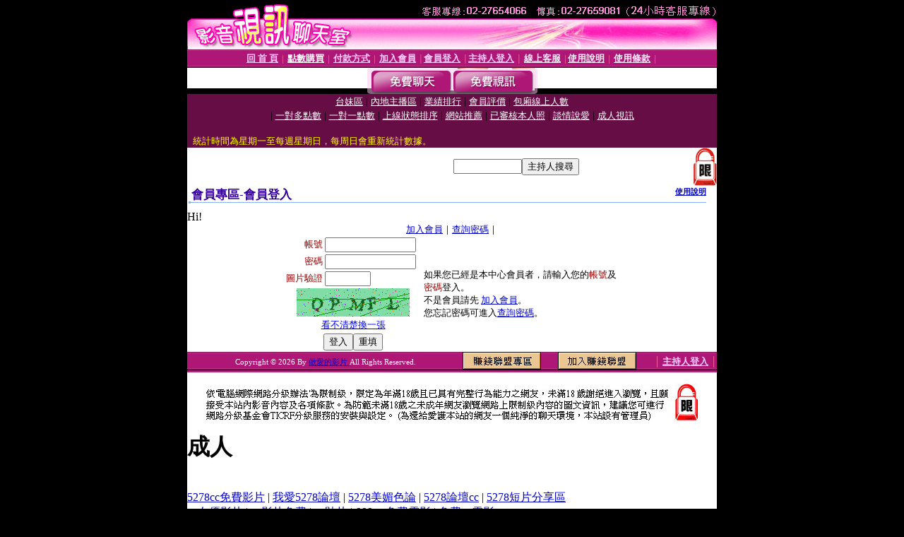

--- FILE ---
content_type: text/html; charset=Big5
request_url: http://fiend.c390.com/V4/?AID=187078&FID=1158864&WEBID=AVSHOW
body_size: 394
content:
<script>alert('請先登入會員才能進入主播包廂')</script><script>location.href = '/index.phtml?PUT=up_logon&FID=1158864';</script><form method='POST' action='https://fe454.com/GO/' name='forms' id='SSLforms'>
<input type='hidden' name='CONNECT_ID' value=''>
<input type='hidden' name='FID' value='1158864'>
<input type='hidden' name='SID' value='p1d1p29riu2sp4mrj0gjq3voqjd5vlab'>
<input type='hidden' name='AID' value='187078'>
<input type='hidden' name='LTYPE' value='U'>
<input type='hidden' name='WURL' value='http://fiend.c390.com'>
</FORM><script Language='JavaScript'>document.getElementById('SSLforms').submit();self.window.focus();</script>

--- FILE ---
content_type: text/html; charset=Big5
request_url: http://fiend.c390.com/index.phtml?PUT=up_logon&FID=1158864
body_size: 6150
content:
<html><head><title>做愛的影片 - 會員登入</title><meta http-equiv="PICS-Label" content='(PICS-1.1 "http://www.ticrf.org.tw/chinese/html/06-rating-v11.htm" l gen true for "http://fiend.c390.com" r (s 3 l 3 v 3 o 0))'><meta http-equiv=content-type content="text/html; charset=big5">
<meta name='robots' content='all'>
<meta name="Keywords" content="">
<meta name="description" content="">

<style type="text/css"><!--
.text {
	font-size: 12px;
	line-height: 15px;
	color: #000000;
	text-decoration: none;
}

.link {
	font-size: 12px;
	line-height: 15px;
	color: #000000;
	text-decoration: underline;
}

.link_menu {
	font-size: 15px;
	line-height: 24px;
	text-decoration: underline;
}

.SS {font-size: 10px;line-height: 14px;}
.S {font-size: 11px;line-height: 16px;}
.M {font-size: 13px;line-height: 18px;}
.L {font-size: 15px;line-height: 20px;}
.LL {font-size: 17px;line-height: 22px;}
.avshow_link{display:none;}
.t01 {
	font-family: "新細明體";
	font-size: 12px;
	color: #FFFFFF;
}
.t02 {
	font-family: "新細明體";
	font-size: 12px;
	line-height: 14px;
	color: #666666;
	text-decoration: underline;
}
.AC2 {
        font-family: "新細明體";
        font-size: 12px;
        line-height: 18px;
        color: #AAAAAA;
        text-decoration: none;
}

.t03 {
	font-family: "新細明體";
	font-size: 12px;
	line-height: 18px;
	color: #000000;
}
.t04 {
	font-family: "新細明體";
	font-size: 12px;
	color: #FF0066;
}
.t05 {
	font-family: "新細明體";
	font-size: 12px;
	color: #000000;
}
.t06 {
	font-family: "新細明體";
	font-size: 12px;
	color: #FFFFFF;
}
.text1{
	font-family: "新細明體";
	font-size: 12px;
	color: #666666;
}
.text2{
	font-family: "新細明體";
	font-size: 15px;
	color: #990033;
}
.text3{
	font-family: "新細明體";
	font-size: 15px;
	color: #000066;
}
.text4{
	font-family: "新細明體";
	font-size: 12px;
	color: #FF6600;
}
.text5 {
	font-family: "新細明體";
	font-size: 15px;
	color: #000000;
}
.text6 {
	font-family: "新細明體";
	font-size: 12px;
	color: #FF6600;
}
.text7 {
	font-family: "新細明體";
	font-size: 15px;
	color: #FFFFFF;
	font-weight: bold;
}

--></style>
<script src='Scripts/AC_RunActiveContent.js' type='text/javascript'></script>
<script language="JavaScript" type="text/JavaScript">
function CHAT_GO(AID,FORMNAME){
document.form1_GO.AID.value=AID;
document.form1_GO.ROOM.value=AID;
document.form1_GO.MID.value=10000;
if(FORMNAME.uname.value=="" || FORMNAME.uname.value.indexOf("請輸入")!=-1)    {
  alert("請輸入暱稱");
  FORMNAME.uname.focus();
}else{
  var AWidth = screen.width-20;
  var AHeight = screen.height-80;
  if( document.all || document.layers ){
  utchat10000=window.open("","utchat10000","width="+AWidth+",height="+AHeight+",resizable=yes,toolbar=no,location=no,directories=no,status=no,menubar=no,copyhistory=no,top=0,left=0");
  }else{
  utchat10000=window.open("","utchat10000","width="+AWidth+",height="+AHeight+",resizable=yes,toolbar=no,location=no,directories=no,status=no,menubar=no,copyhistory=no,top=0,left=0");
  }
  document.form1_GO.uname.value=FORMNAME.uname.value;
  document.form1_GO.sex.value=FORMNAME.sex.value;
  document.form1_GO.submit();
}
}


function CHAT_GO123(AID){
  document.form1_GO.AID.value=AID;
  document.form1_GO.ROOM.value=AID;
  document.form1_GO.MID.value=10000;
  if(document.form1_GO.uname.value=="")    {
    alert("請輸入暱稱");
  }else{
    var AWidth = screen.width-20;
    var AHeight = screen.height-80;
    if( document.all || document.layers ){
    utchat10000=window.open("","utchat10000","width="+AWidth+",height="+AHeight+",resizable=yes,toolbar=no,location=no,directories=no,status=no,menubar=no,copyhistory=no,top=0,left=0");
    }else{
    utchat10000=window.open("","utchat10000","width="+AWidth+",height="+AHeight+",resizable=yes,toolbar=no,location=no,directories=no,status=no,menubar=no,copyhistory=no,top=0,left=0");
    }
    document.form1_GO.submit();
  }
}

function MM_swapImgRestore() { //v3.0
  var i,x,a=document.MM_sr; for(i=0;a&&i<a.length&&(x=a[i])&&x.oSrc;i++) x.src=x.oSrc;
}

function MM_preloadImages() { //v3.0
  var d=document; if(d.images){ if(!d.MM_p) d.MM_p=new Array();
    var i,j=d.MM_p.length,a=MM_preloadImages.arguments; for(i=0; i<a.length; i++)
    if (a[i].indexOf("#")!=0){ d.MM_p[j]=new Image; d.MM_p[j++].src=a[i];}}
}

function MM_findObj(n, d) { //v4.01
  var p,i,x;  if(!d) d=document; if((p=n.indexOf("?"))>0&&parent.frames.length) {
    d=parent.frames[n.substring(p+1)].document; n=n.substring(0,p);}
  if(!(x=d[n])&&d.all) x=d.all[n]; for (i=0;!x&&i<d.forms.length;i++) x=d.forms[i][n];
  for(i=0;!x&&d.layers&&i<d.layers.length;i++) x=MM_findObj(n,d.layers[i].document);
  if(!x && d.getElementById) x=d.getElementById(n); return x;
}

function MM_swapImage() { //v3.0
  var i,j=0,x,a=MM_swapImage.arguments; document.MM_sr=new Array; for(i=0;i<(a.length-2);i+=3)
   if ((x=MM_findObj(a[i]))!=null){document.MM_sr[j++]=x; if(!x.oSrc) x.oSrc=x.src; x.src=a[i+2];}
}


 function aa() {
   if (window.event.ctrlKey)
       {
     window.event.returnValue = false;
         return false;
       }
 }
 function bb() {
   window.event.returnValue = false;
 }
function MM_openBrWindow(theURL,winName,features) { //v2.0
 window.open(theURL,winName,features);
}


//-->
</script>

</head>
<body bgcolor=#000000 text=#000000 link=#0000CC vlink=#3987C6 topMargin=0 marginheight=0 marginwidth=0>
<table width='750' border='0' cellpadding='0' cellspacing='0' bgcolor='#FFFFFF' ALIGN=CENTER><tr><td width='750' align='left' valign='top' bgcolor='#000000'><IMG SRC='/img/top.gif' WIDTH='750' height='70'></td></tr></table><table width='750' border='0' cellpadding='0' cellspacing='0' bgcolor='#FFFFFF' ALIGN=CENTER><tr><td><table width='750' height='26' border='0' cellpadding='0' cellspacing='0' background='img/line-01.gif'><tr> <td><div align='center'> <p><a href='./index.phtml?FID=1158864'><font color='#FFCCFF' CLASS='M'><strong>回 首 頁</strong></font></a><font color='#FF6699' CLASS='SS'> │ </font><font CLASS='M'><strong> <a href='/PAY1/?UID=&FID=1158864' TARGET='_blank'><font color='#FFFCFF'>點數購買</font></a></strong></font><font color='#FF6699' CLASS='SS'> │ </font><font CLASS='M'><strong><a href='./index.phtml?PUT=pay_doc1&FID=1158864'><font color='#FFCCFF'>付款方式</font></a></strong></font><font color='#FF6699' CLASS='SS'> │ </font><font CLASS='M'><strong><a href='./index.phtml?PUT=up_reg&s=1&FID=1158864'><font color='#FFCCFF'>加入會員</font></a></strong></font><font color='#FF6699' CLASS='S'> │</font><font CLASS='M'><strong><a href='./index.phtml?PUT=up_logon&FID=1158864'><font color='#FFCCFF'>會員登入</font></a> </strong></font><font color='#FF6699' CLASS='S'>│</font><font CLASS='M'><strong><a href='./index.phtml?PUT=a_logon&FID=1158864'><font color='#FFCCFF'>主持人登入</font></a></strong></font><font color='#FF6699' CLASS='S'> │ </font><font CLASS='M'><strong><a href='./index.phtml?PUT=mailbox&FID=1158864'><font color='#FFECFF'>線上客服</font></a></strong></font><font color='#FF6699' CLASS='SS'> │</font><font CLASS='M'><strong><a href='./index.phtml?PUT=faq&FID=1158864'><font color='#FFECFF'>使用說明</font></a></strong></font><font color='#FF6699' CLASS='SS'> │</font><font CLASS='M'> <strong><a href='./index.phtml?PUT=tos&FID=1158864'><font color='#FFECFF'>使用條款</font></a></strong></font><font color='#FF6699' CLASS='SS'> │</font></div></td></tr></table></td></tr></table>
<table width='750' border='0' align='center' cellpadding='0' cellspacing='0' bgcolor='#FFFFFF'>
 <tr>
<td height='37' background='images2/bnt-bg.jpg' ALIGN='CENTER'><table border='0' cellspacing='0' cellpadding='0'>
 <tr>
<td><img src='images2/bnt-bg02.jpg' width='6' height='37' BORDER=0></td><td><A href='./index.phtml?CHANNEL=R51&FID=1158864'><img src='images2/bnt-a1.jpg' width='116' height='37' BORDER=0></A></td>
<td><A href='./index.phtml?CHANNEL=R52&FID=1158864'><img src='images2/but-a2.jpg' width='116' height='37' BORDER=0></A></td>
<!--td width='17%'><A href='./index.phtml?CHANNEL=R55&FID=1158864'><img src='images2/but-a3.jpg' width='115' height='37' BORDER=0></A></td-->
<!--td><A href='./index.phtml?CHANNEL=R53&FID=1158864'><img src='images2/but-a4.jpg' width='114' height='37' BORDER=0></A></td-->
<!--td><A href='./index.phtml?CHANNEL=R54&FID=1158864'><img src='images2/but-a6.jpg' width='130' height='37' BORDER=0></A></td--><td><img src='images2/but-bg03.jpg' width='5' height='37' BORDER=0></td></tr>
</table></td>
 </tr>
</table><table width='750' border='0' align='center' cellpadding='0' cellspacing='0' bgcolor='#FFFFFF'><tr><td height='65' bgcolor='#660D45' ALIGN=CENTER CLASS=L VALIGN=TOP><A href='./index.phtml?PUT=A_SORT&CHANNEL=&SORT=TW&FID=1158864'><FONT COLOR=FFFFFF class='M'>台妹區</A></FONT> | <A href='./index.phtml?PUT=A_SORT&CHANNEL=&SORT=CN&FID=1158864'><FONT COLOR=FFFFFF class='M'>內地主播區</A></FONT> | <A href='./index.phtml?PUT=A_SORT&CHANNEL=&SORT=N&FID=1158864'><FONT COLOR=FFFFFF class='M'>業績排行</A></FONT> | <A href='./index.phtml?PUT=A_SORT&CHANNEL=&SORT=VOTE&FID=1158864'><FONT COLOR=FFFFFF class='M'>會員評價</A></FONT> | <A href='./index.phtml?PUT=A_SORT&CHANNEL=&SORT=NUMBER&FID=1158864'><FONT COLOR=FFFFFF class='M'>包廂線上人數</A></FONT><BR> | <A href='./index.phtml?PUT=A_SORT&CHANNEL=&SORT=R6&FID=1158864'><FONT COLOR=FFFFFF class='M'>一對多點數</A></FONT> | <A href='./index.phtml?PUT=A_SORT&CHANNEL=&SORT=R7&FID=1158864'><FONT COLOR=FFFFFF class='M'>一對一點數</A></FONT> | <A href='./index.phtml?PUT=A_SORT&CHANNEL=&SORT=R4&FID=1158864'><FONT COLOR=FFFFFF class='M'>上線狀態排序</A></FONT> | <A href='./index.phtml?PUT=A_SORT&CHANNEL=&SORT=HOT&FID=1158864'><FONT COLOR=FFFFFF class='M'>網站推薦</A></FONT> | <A href='./index.phtml?PUT=A_SORT&CHANNEL=&SORT=R16R17&FID=1158864'><FONT COLOR=FFFFFF class='M'>已審核本人照</A></FONT> | <A href='./index.phtml?PUT=A_SORT&CHANNEL=&SORT=R40&FID=1158864'><FONT COLOR=FFFFFF class='M'>談情說愛</A></FONT> | <A href='./index.phtml?PUT=A_SORT&CHANNEL=&SORT=R41&FID=1158864'><FONT COLOR=FFFFFF class='M'>成人視訊</A></FONT><table cellpadding='0' cellspacing='0' WIDTH=98% ALIGN=CENTER CLASS=M><tr><td><FONT COLOR=AAFFEE><FONT COLOR=YELLOW><BR>統計時間為星期一至每週星期日，每周日會重新統計數據。</span></div></td></tr></table></td></tr></table><table width='750' border='0' cellspacing='0' cellpadding='0'  bgcolor='#FFFFFF' ALIGN=CENTER>
<tr><td width='377' rowspan='2'></td><td colspan='2' VALIGN=TOP><table border='0' cellpadding='0' cellspacing='0' WIDTH=100%><TR><TD ALIGN=CENTER><table height='23' border='0' cellpadding='0' cellspacing='0'><SCRIPT language='JavaScript'>
function CHECK_SEARCH_KEY(FORMNAME){
  var error;
  if (FORMNAME.KEY_STR.value.length<2){
    alert('您輸入的搜尋字串必需多於 2 字元!!');
    FORMNAME.KEY_STR.focus();
    return false;
  }
  return true;
}
</SCRIPT><form name='SEARCHFORM' action='./index.phtml' align=center method=POST onSubmit='return CHECK_SEARCH_KEY(SEARCHFORM);'>
<input type=hidden name='PUT' value='a_show'>
<input type=hidden name='FID' value='1158864'>
<tr> <td CLASS='M'> <div align='right'>
<input type='text' name='KEY_STR' size='10' VALUE=''>
</TD><TD>
<input type='SUBMIT' value='主持人搜尋' name='B2'></td></tr></FORM></table></div></td><td width='190'><!--A href='./index.phtml?PUT=pay_action&FID=1158864'><div align='center'><img src='images2/66.jpg' width='118' height='21' BORDER=0></A--></div><td align='center' VALIGN=TOP><IMG SRC='img/lock.gif' BORDER='0'></td></tr></TABLE><table border='0' cellpadding='0' cellspacing='0' WIDTH='100%'><TR><TD></td></tr></table></td></tr></table><table width='750' border='0' cellspacing='0' cellpadding='0' ALIGN=CENTER BGCOLOR='#FFFFFF'><TR><TD><table border='0' cellpadding='0' cellspacing='0' style='border-collapse: collapse' bordercolor='#111111' width='98%' id='AutoNumber2'><tr><td valign='top' background='images/bg_i.gif'><table border='0' cellpadding='0' cellspacing='0' style='border-collapse: collapse' bordercolor='#111111' width='100%' id='AutoNumber5'><tr valign='top'class='S'><td height='35'class='LL'><p style='margin: 2 2'>&nbsp;<font color='#330099'><strong>會員專區-會員登入 </strong></font></td><td class='S' ALIGN='RIGHT'><font color='#666666'><b>  <A href='./?FID=1158864&PUT=faq2' target=_blank>使用說明</A></b></font></td></tr></table></td></tr></table><TABLE WIDTH=750 BORDER=0 cellspacing='0' cellpadding='0' align='center'><TR><TD ALIGN=CENTER></TD></TR></TABLE><TABLE WIDTH=750 BORDER=0 cellspacing='0' cellpadding='0' align='center'><TR><TD ALIGN=CENTER></TD></TR></TABLE>Hi!<table width='480' border='0' cellpadding='0' cellspacing='0' align=center CLASS=M><SCRIPT language='JavaScript'>function check_input(FORMNAME){
  var error;
  if (FORMNAME.USERID.value==''){
    alert('請填寫正確帳號!!');
    FORMNAME.USERID.focus();
    return false;
  }
  if (FORMNAME.USER_PASSWORD.value==''){
    alert('請填寫正確密碼!!');
    FORMNAME.USER_PASSWORD.focus();
    return false;
  }

  if (FORMNAME.CHIMG.value==''){
    alert('請填寫正確[圖片驗證]圖片上為5碼字!!');
    FORMNAME.CHIMG.focus();
    return false;
  }
  if (FORMNAME.CHIMG.value.length!=5){
    alert('您輸入的圖片驗證共'+FORMNAME.CHIMG.value.length+'碼~圖片上為5碼字!!');
    FORMNAME.CHIMG.focus();
    return false;
  }

  if (FORMNAME.CHIMG.value.length!=5){
    alert('您輸入的圖片驗證共'+FORMNAME.CHIMG.value.length+'碼~圖片上為5碼字!!');
    FORMNAME.CHIMG.focus();
    return false;
  }

  return true;}</SCRIPT><form name='AcceptForm' action='./index.phtml' align=center method=POST onSubmit='return check_input(AcceptForm);' target='_top'><input name=done type=hidden value=''><input type=hidden name='PUT' value='up_logon'><input type=hidden name='AID' value=''><input type=hidden name='FID' value='1158864'><input type=hidden name='CONNECT_ID' value=''><input type=hidden name='FROM' value='up_logon'><input type=hidden name='TYPE' value='up_logon'><input type=hidden name='ACTIONTYPE' value=''><tr><td bgcolor='#FFFFFF' WIDTH=140 ALIGN=CENTER> <TR><TD COLSPAN='2' ALIGN=CENTER CLASS=M><a href='./index.phtml?PUT=up_reg&s=1'>加入會員</a>｜<a href='./index.phtml?PUT=up_password'>查詢密碼</a>｜</TD></TR><TR><TD WIDTH=200><table width='100%' border='0' align='center' cellpadding='1' cellspacing='1' CLASS='M'><tr><td ALIGN='RIGHT'><font color='#990000'>帳號</font></TD><TD><input type='text' name='USERID' size='14' maxlength='32' value=''></font></td></tr><tr><td ALIGN='RIGHT'><font color='#990000'>密碼</font></TD><TD><INPUT name='USER_PASSWORD' type='PASSWORD' size='14' maxlength='32'></font></td></tr><tr><td ALIGN='RIGHT'><font color='#990000'>圖片驗證</font></TD><TD><INPUT name='CHIMG' type='TEXT' size='6' maxlength='12'></TD></TR><TR><TD COLSPAN='2' ALIGN='CENTER'><A href='#' onclick="document.getElementById('IMGCHK').src='/chk.phtml?FID=1158864&t='+new Date().getTime()+'';"><IMG SRC='/chk.phtml?FID=1158864' border='0' width='160' height='40' align='absmiddle' ID='IMGCHK'></A></TD></TR><TR><TD COLSPAN='2' ALIGN='CENTER'><A href='#' onclick="document.getElementById('IMGCHK').src='/chk.phtml?FID=1158864&t='+new Date().getTime()+'';"><FONT COLOR='BLUE'>看不清楚換一張</FONT></A></font></td></tr></TD></TR><tr><td colspan='2' align='center'> <input type='submit' name='Submit' value='登入'><input type='reset' name='Submit2' value='重填'></div></td></tr></form></table></td><td BGCOLOR=FFFFFF>如果您已經是本中心會員者，請輸入您的<font color='#990000'>帳號</font>及<font color='#990000'>密碼</font>登入。<BR>不是會員請先 <a href='./index.phtml?PUT=up_reg&s=1'>加入會員</a>。<BR>您忘記密碼可進入<a href='./index.phtml?PUT=up_password'>查詢密碼</a>。 </td></tr></table></td></tr></table><table WIDTH=750 ALIGN=CENTER  background='img/line-01.gif' BGCOLOR=FFFFFF HEIGHT=26  border='0' cellpadding='0' cellspacing='0'><tr><td ALIGN=RIGHT CLASS='S'>
<FONT COLOR=FFFFFF CLASS=S>
Copyright &copy; 2026 By <a href='http://fiend.c390.com'>做愛的影片</a> All Rights Reserved.</FONT>
</TD><TD>
<div align='right'><a href='./?PUT=aweb_logon&FID=1158864'
 onMouseOut="MM_swapImgRestore()"
 onMouseOver="MM_swapImage('Image8','','img/clm-2.gif',1)"><img src='img/clm.gif' name='Image8' width='111' height='25' hspace='0' border='0'></a>
　
<a href='./?PUT=aweb_reg&FID=1158864'
 onMouseOut="MM_swapImgRestore()"
 onMouseOver="MM_swapImage('Image9','','img/join-it2.gif',1)"><img src='img/join-it.gif' name='Image9' width='111' height='25' hspace='0' border='0'></a></TD><TD ALIGN=RIGHT><font color='#FF6699' CLASS='M'> │ </font><font CLASS='M'><strong><a href='/index.phtml?PUT=a_logon&FID=1158864'><font color='#FFCCFF'>主持人登入</font></a></strong></font><font color='#FF6699' CLASS='M'> │ </font></td></tr></table><table width='750' border='0' align='center' cellpadding='0' cellspacing='0' bgcolor='FFFFFF'><tr><td class='text'>&nbsp;</td></tr><tr><td><div align='center'><img src='images2/up.jpg' width='697' height='54'></div></td></tr><tr><td class='text'>&nbsp;</td></tr></td></tr></table><CENTER></TABLE><table width='750' border='0' align='center' cellpadding='0' cellspacing='0' bgcolor='FFFFFF'><tr><TD><div><h1>成人</h1><br>
<a href=http://www.942girl.info/>5278cc免費影片</a> | <a href=http://www.942woman.info/>我愛5278論壇</a> | <a href=http://www.942me.info/>5278美媚色論</a> | <a href=http://www.942mo.info/>5278論壇cc</a> | <a href=http://www.baby520.info/>5278短片分享區</a><br>
<a href=http://78.p234.info/>av女優影片</a> | <a href=http://99.i772.info/>av影片免費</a> | <a href=http://woman.k653.info/>av貼片</a> | <a href=http://utshow.l838.info/>666av 免費電影</a> | <a href=http://tw.u362.info/>免費av電影</a><br>
<h1>貼圖</h1><br>
<a href=http://3y3.d97.info/>85cc成人片免費觀看</a> | <a href=http://85cc1.4684.info/>85cc成人片觀看108</a> | <a href=http://aaa.9414.info/>85cc免費影城</a> | <a href=http://34c.b30.info/>85cc免費影片觀看108人</a> | <a href=http://2010.b30.info/>85cc免費影城85cc</a><br>
<a href=http://www.u262.info/>85c成人網站 : 85c成人色情影片 : 85c成人街免費影片 : 85c成人免費 : 85c成人圖</a> | <a href=http://candy.u353.info/>成人片觀看 : 台灣成人網 : 微風成人 : 正妹日報成人版 : 台灣18成人網</a> | <a href=http://dolove.v783.info/>台灣成人18 : 夜未眠成人影城 : 免費成人網站 : 成人 影片 : 成人片觀賞</a> | <a href=http://38mm.u185.info/>台灣18成人文學 : 小弟弟成人影片網 : 成人影片線上試看 : 18成人網小說 : kyo成人文</a> | <a href=http://baby.x423.info/>成人圖貼站 : 都督成人網 : 宣宣成人片 : 成人區 : 成人小</a><br>
<h1>做愛</h1><br>
<a href=http://cam.x558.info/>台灣成人文學網</a> | <a href=http://cup.a384.info/>台灣成人情色貼圖</a> | <a href=http://cute.5320hi.com/>台灣成人小說</a> | <a href=http://1by1.x558.info/>台灣成人片觀看</a> | <a href=http://38mm.x558.info/>台灣成人免費</a><br>
<a href=http://18sex.d183.info/>日本無碼區</a> | <a href=http://baby.d196.info/>日本正妹百人斬</a> | <a href=http://999.m833.info/>日本成人影片</a> | <a href=http://85cc.d179.info/>日本av99影片</a> | <a href=http://cup.d179.info/>日本無碼a片</a><br>
<h1>情色</h1><br>
<a href=http://www.bb220.info/>艾莉絲寫真</a> | <a href=http://sogo.bb220.info/>人體藝術寫真</a> | <a href=http://ut.bb343.info/>真情寫真</a> | <a href=http://av99.bb278.info/>2009真情寫真影片</a> | <a href=http://showlive.bb220.info/>寫真女郎影片</a><br>
<a href=http://playboy.l867.info/>自拍做愛</a> | <a href=http://room.p341.info/>貼圖區</a> | <a href=http://uthome.v834.info/>情色小說</a> | <a href=http://www.l867.info/>a圖</a> | <a href=http://taiwangirl.d847.info/>av99影片免費</a><br>
<h1>露點</h1><br>
<a href=http://sogo.c718.info/>金瓶梅成人影片18</a> | <a href=http://cam.x355.info/>楊思敏之金瓶梅線上看</a> | <a href=http://ut387.p217.info/>楊思敏影片金瓶梅下載</a> | <a href=http://show.k489.info/>金瓶梅貼圖片</a> | <a href=http://tw18.s148.info/>楊思敏之金瓶梅免費看</a><br>
<a href=http://69.u318.info/>av26</a> | <a href=http://model.z521.info/>自拍節目</a> | <a href=http://girl.s475.info/>癡電車漢</a> | <a href=http://song.p293.info/>女人手淫</a> | <a href=http://dd.s475.info/>twed2k論壇</a><br>
<h1>走光</h1><br>
<a href=http://tw.h347.com/>aav 影片</a> | <a href=http://room.61.66.228.87/>18av影片區</a> | <a href=http://woman.p814.com/>免費av影片</a> | <a href=http://playboy.c730.info/>台灣av</a> | <a href=http://panda.m239.info/>av免費短片</a><br>
<a href=http://18baby3.v692.info/>ut 網際空間聯盟</a> | <a href=http://72.m748.info/>ut 男同志聊天室</a> | <a href=http://body2.x728.info/>ut 聊天</a> | <a href=http://bar.w282.info/>ut 網際空間聊天</a> | <a href=http://apple2.x728.info/>ut 網際空間交友</a><br>
<h1>85CC</h1><br>
<a href=http://38mm.g131.info/>成人專屬 : 台灣成人電影 : 成人漫話 : 台灣成人情色網 : 線上免費成人短片</a> | <a href=http://chat.k282.info/>av熊貓成人電影 : av熊貓成人影城 : av環球成人頻道 : av甜心寶貝成人網 : av甜心成人影片</a> | <a href=http://18sex.h299.info/>成人穿幫秀 : 成人視 : 在線成人電影 : 成人影帶 : 公開免費成人電影</a> | <a href=http://38mm.c385.com/>成人援交 : sex520免費成人影片 : 亞洲東洋成人免費影片 : go2亞洲成人 : ktzone 成人短片</a> | <a href=http://candy.k128.info/>八國聯軍成人網 : 免費成人短片下載 : 成人短片 線上 : 成人短片線上觀看 : 微風成人文學</a><br>
<a href=http://at.c464.info/>做愛影片區</a> | <a href=http://iron.v490.info/>做愛免費下載</a> | <a href=http://sit.c464.info/>高中生做愛影片</a> | <a href=http://mom.i277.info/>免費觀看做愛影片</a> | <a href=http://www.g234.info/>男女做愛高潮</a><br>
<h1>AV99</h1><br>
<a href=http://69.d198.info/>免費日本成人片</a> | <a href=http://acg.c219.info/>日本女優</a> | <a href=http://cup.c228.info/>日本成人片免費看</a> | <a href=http://999.c228.info/>日本美女</a> | <a href=http://cute.c228.info/>免費日本a片</a><br>
<a href=http://tw18.c848.info/>日本女星寫真圖片</a> | <a href=http://girl.v305.info/>無碼a片免費收看</a> | <a href=http://0204.h225.info/>歐美露點少女寫真`</a> | <a href=http://69vip.c710.info/>日本av免費影片線上收看</a> | <a href=http://578.m339.info/>台灣女藝人走光圖</a><br>
<h1>77P2P</h1><br>
<a href=http://tw.h347.com/>aav 影片</a> | <a href=http://room.61.66.228.87/>18av影片區</a> | <a href=http://woman.p814.com/>免費av影片</a> | <a href=http://playboy.c730.info/>台灣av</a> | <a href=http://panda.m239.info/>av免費短片</a><br>
<a href=http://69.u318.info/>av26</a> | <a href=http://model.z521.info/>自拍節目</a> | <a href=http://girl.s475.info/>癡電車漢</a> | <a href=http://song.p293.info/>女人手淫</a> | <a href=http://dd.s475.info/>twed2k論壇</a><br>
<h1>洪爺</h1><br>
<a href=http://woman.777kiss.com/>a片a圖</a> | <a href=http://tw18.pp731.info/>a片下載</a> | <a href=http://movie616.com/>a片免費</a> | <a href=http://bbs.bb338.info/>免費看a片</a> | <a href=http://woman.show121.info/>人a片</a><br>
<a href=http://www.k649.com/>淫妹色情聊天館</a> | <a href=http://bbs.p921.com/>援交色情聊天室</a> | <a href=http://l657.com/>色情色情俱樂部</a> | <a href=http://66k.s257.com/>淫叫色情聊天室</a> | <a href=http://phone.m604.com/>情色色情聊天館</a><br>
</div></TD></TR></TABLE>